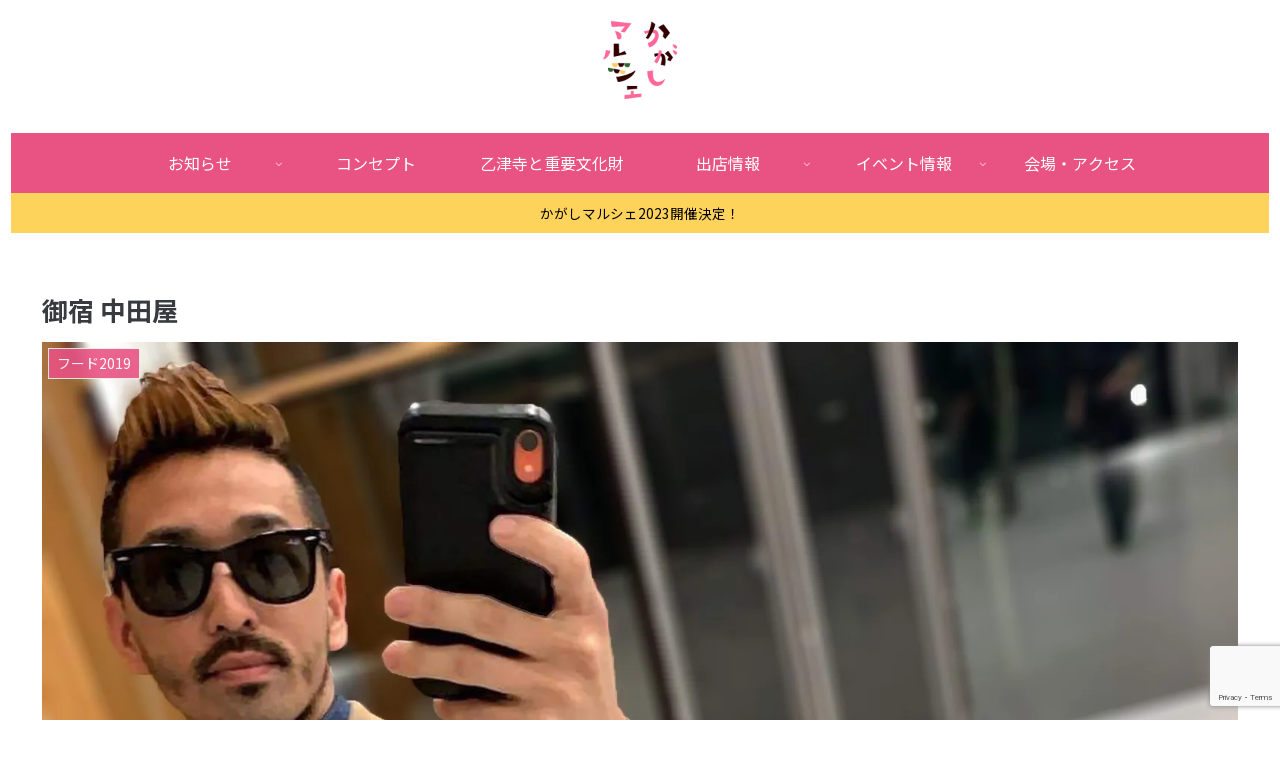

--- FILE ---
content_type: text/html; charset=utf-8
request_url: https://www.google.com/recaptcha/api2/anchor?ar=1&k=6LcO3roUAAAAAHGQ0ass2xE83kISSqgm9YFUylPe&co=aHR0cHM6Ly9rYWdhbWFydS5jb206NDQz&hl=en&v=PoyoqOPhxBO7pBk68S4YbpHZ&size=invisible&anchor-ms=20000&execute-ms=30000&cb=nxozvi1mgyqm
body_size: 48651
content:
<!DOCTYPE HTML><html dir="ltr" lang="en"><head><meta http-equiv="Content-Type" content="text/html; charset=UTF-8">
<meta http-equiv="X-UA-Compatible" content="IE=edge">
<title>reCAPTCHA</title>
<style type="text/css">
/* cyrillic-ext */
@font-face {
  font-family: 'Roboto';
  font-style: normal;
  font-weight: 400;
  font-stretch: 100%;
  src: url(//fonts.gstatic.com/s/roboto/v48/KFO7CnqEu92Fr1ME7kSn66aGLdTylUAMa3GUBHMdazTgWw.woff2) format('woff2');
  unicode-range: U+0460-052F, U+1C80-1C8A, U+20B4, U+2DE0-2DFF, U+A640-A69F, U+FE2E-FE2F;
}
/* cyrillic */
@font-face {
  font-family: 'Roboto';
  font-style: normal;
  font-weight: 400;
  font-stretch: 100%;
  src: url(//fonts.gstatic.com/s/roboto/v48/KFO7CnqEu92Fr1ME7kSn66aGLdTylUAMa3iUBHMdazTgWw.woff2) format('woff2');
  unicode-range: U+0301, U+0400-045F, U+0490-0491, U+04B0-04B1, U+2116;
}
/* greek-ext */
@font-face {
  font-family: 'Roboto';
  font-style: normal;
  font-weight: 400;
  font-stretch: 100%;
  src: url(//fonts.gstatic.com/s/roboto/v48/KFO7CnqEu92Fr1ME7kSn66aGLdTylUAMa3CUBHMdazTgWw.woff2) format('woff2');
  unicode-range: U+1F00-1FFF;
}
/* greek */
@font-face {
  font-family: 'Roboto';
  font-style: normal;
  font-weight: 400;
  font-stretch: 100%;
  src: url(//fonts.gstatic.com/s/roboto/v48/KFO7CnqEu92Fr1ME7kSn66aGLdTylUAMa3-UBHMdazTgWw.woff2) format('woff2');
  unicode-range: U+0370-0377, U+037A-037F, U+0384-038A, U+038C, U+038E-03A1, U+03A3-03FF;
}
/* math */
@font-face {
  font-family: 'Roboto';
  font-style: normal;
  font-weight: 400;
  font-stretch: 100%;
  src: url(//fonts.gstatic.com/s/roboto/v48/KFO7CnqEu92Fr1ME7kSn66aGLdTylUAMawCUBHMdazTgWw.woff2) format('woff2');
  unicode-range: U+0302-0303, U+0305, U+0307-0308, U+0310, U+0312, U+0315, U+031A, U+0326-0327, U+032C, U+032F-0330, U+0332-0333, U+0338, U+033A, U+0346, U+034D, U+0391-03A1, U+03A3-03A9, U+03B1-03C9, U+03D1, U+03D5-03D6, U+03F0-03F1, U+03F4-03F5, U+2016-2017, U+2034-2038, U+203C, U+2040, U+2043, U+2047, U+2050, U+2057, U+205F, U+2070-2071, U+2074-208E, U+2090-209C, U+20D0-20DC, U+20E1, U+20E5-20EF, U+2100-2112, U+2114-2115, U+2117-2121, U+2123-214F, U+2190, U+2192, U+2194-21AE, U+21B0-21E5, U+21F1-21F2, U+21F4-2211, U+2213-2214, U+2216-22FF, U+2308-230B, U+2310, U+2319, U+231C-2321, U+2336-237A, U+237C, U+2395, U+239B-23B7, U+23D0, U+23DC-23E1, U+2474-2475, U+25AF, U+25B3, U+25B7, U+25BD, U+25C1, U+25CA, U+25CC, U+25FB, U+266D-266F, U+27C0-27FF, U+2900-2AFF, U+2B0E-2B11, U+2B30-2B4C, U+2BFE, U+3030, U+FF5B, U+FF5D, U+1D400-1D7FF, U+1EE00-1EEFF;
}
/* symbols */
@font-face {
  font-family: 'Roboto';
  font-style: normal;
  font-weight: 400;
  font-stretch: 100%;
  src: url(//fonts.gstatic.com/s/roboto/v48/KFO7CnqEu92Fr1ME7kSn66aGLdTylUAMaxKUBHMdazTgWw.woff2) format('woff2');
  unicode-range: U+0001-000C, U+000E-001F, U+007F-009F, U+20DD-20E0, U+20E2-20E4, U+2150-218F, U+2190, U+2192, U+2194-2199, U+21AF, U+21E6-21F0, U+21F3, U+2218-2219, U+2299, U+22C4-22C6, U+2300-243F, U+2440-244A, U+2460-24FF, U+25A0-27BF, U+2800-28FF, U+2921-2922, U+2981, U+29BF, U+29EB, U+2B00-2BFF, U+4DC0-4DFF, U+FFF9-FFFB, U+10140-1018E, U+10190-1019C, U+101A0, U+101D0-101FD, U+102E0-102FB, U+10E60-10E7E, U+1D2C0-1D2D3, U+1D2E0-1D37F, U+1F000-1F0FF, U+1F100-1F1AD, U+1F1E6-1F1FF, U+1F30D-1F30F, U+1F315, U+1F31C, U+1F31E, U+1F320-1F32C, U+1F336, U+1F378, U+1F37D, U+1F382, U+1F393-1F39F, U+1F3A7-1F3A8, U+1F3AC-1F3AF, U+1F3C2, U+1F3C4-1F3C6, U+1F3CA-1F3CE, U+1F3D4-1F3E0, U+1F3ED, U+1F3F1-1F3F3, U+1F3F5-1F3F7, U+1F408, U+1F415, U+1F41F, U+1F426, U+1F43F, U+1F441-1F442, U+1F444, U+1F446-1F449, U+1F44C-1F44E, U+1F453, U+1F46A, U+1F47D, U+1F4A3, U+1F4B0, U+1F4B3, U+1F4B9, U+1F4BB, U+1F4BF, U+1F4C8-1F4CB, U+1F4D6, U+1F4DA, U+1F4DF, U+1F4E3-1F4E6, U+1F4EA-1F4ED, U+1F4F7, U+1F4F9-1F4FB, U+1F4FD-1F4FE, U+1F503, U+1F507-1F50B, U+1F50D, U+1F512-1F513, U+1F53E-1F54A, U+1F54F-1F5FA, U+1F610, U+1F650-1F67F, U+1F687, U+1F68D, U+1F691, U+1F694, U+1F698, U+1F6AD, U+1F6B2, U+1F6B9-1F6BA, U+1F6BC, U+1F6C6-1F6CF, U+1F6D3-1F6D7, U+1F6E0-1F6EA, U+1F6F0-1F6F3, U+1F6F7-1F6FC, U+1F700-1F7FF, U+1F800-1F80B, U+1F810-1F847, U+1F850-1F859, U+1F860-1F887, U+1F890-1F8AD, U+1F8B0-1F8BB, U+1F8C0-1F8C1, U+1F900-1F90B, U+1F93B, U+1F946, U+1F984, U+1F996, U+1F9E9, U+1FA00-1FA6F, U+1FA70-1FA7C, U+1FA80-1FA89, U+1FA8F-1FAC6, U+1FACE-1FADC, U+1FADF-1FAE9, U+1FAF0-1FAF8, U+1FB00-1FBFF;
}
/* vietnamese */
@font-face {
  font-family: 'Roboto';
  font-style: normal;
  font-weight: 400;
  font-stretch: 100%;
  src: url(//fonts.gstatic.com/s/roboto/v48/KFO7CnqEu92Fr1ME7kSn66aGLdTylUAMa3OUBHMdazTgWw.woff2) format('woff2');
  unicode-range: U+0102-0103, U+0110-0111, U+0128-0129, U+0168-0169, U+01A0-01A1, U+01AF-01B0, U+0300-0301, U+0303-0304, U+0308-0309, U+0323, U+0329, U+1EA0-1EF9, U+20AB;
}
/* latin-ext */
@font-face {
  font-family: 'Roboto';
  font-style: normal;
  font-weight: 400;
  font-stretch: 100%;
  src: url(//fonts.gstatic.com/s/roboto/v48/KFO7CnqEu92Fr1ME7kSn66aGLdTylUAMa3KUBHMdazTgWw.woff2) format('woff2');
  unicode-range: U+0100-02BA, U+02BD-02C5, U+02C7-02CC, U+02CE-02D7, U+02DD-02FF, U+0304, U+0308, U+0329, U+1D00-1DBF, U+1E00-1E9F, U+1EF2-1EFF, U+2020, U+20A0-20AB, U+20AD-20C0, U+2113, U+2C60-2C7F, U+A720-A7FF;
}
/* latin */
@font-face {
  font-family: 'Roboto';
  font-style: normal;
  font-weight: 400;
  font-stretch: 100%;
  src: url(//fonts.gstatic.com/s/roboto/v48/KFO7CnqEu92Fr1ME7kSn66aGLdTylUAMa3yUBHMdazQ.woff2) format('woff2');
  unicode-range: U+0000-00FF, U+0131, U+0152-0153, U+02BB-02BC, U+02C6, U+02DA, U+02DC, U+0304, U+0308, U+0329, U+2000-206F, U+20AC, U+2122, U+2191, U+2193, U+2212, U+2215, U+FEFF, U+FFFD;
}
/* cyrillic-ext */
@font-face {
  font-family: 'Roboto';
  font-style: normal;
  font-weight: 500;
  font-stretch: 100%;
  src: url(//fonts.gstatic.com/s/roboto/v48/KFO7CnqEu92Fr1ME7kSn66aGLdTylUAMa3GUBHMdazTgWw.woff2) format('woff2');
  unicode-range: U+0460-052F, U+1C80-1C8A, U+20B4, U+2DE0-2DFF, U+A640-A69F, U+FE2E-FE2F;
}
/* cyrillic */
@font-face {
  font-family: 'Roboto';
  font-style: normal;
  font-weight: 500;
  font-stretch: 100%;
  src: url(//fonts.gstatic.com/s/roboto/v48/KFO7CnqEu92Fr1ME7kSn66aGLdTylUAMa3iUBHMdazTgWw.woff2) format('woff2');
  unicode-range: U+0301, U+0400-045F, U+0490-0491, U+04B0-04B1, U+2116;
}
/* greek-ext */
@font-face {
  font-family: 'Roboto';
  font-style: normal;
  font-weight: 500;
  font-stretch: 100%;
  src: url(//fonts.gstatic.com/s/roboto/v48/KFO7CnqEu92Fr1ME7kSn66aGLdTylUAMa3CUBHMdazTgWw.woff2) format('woff2');
  unicode-range: U+1F00-1FFF;
}
/* greek */
@font-face {
  font-family: 'Roboto';
  font-style: normal;
  font-weight: 500;
  font-stretch: 100%;
  src: url(//fonts.gstatic.com/s/roboto/v48/KFO7CnqEu92Fr1ME7kSn66aGLdTylUAMa3-UBHMdazTgWw.woff2) format('woff2');
  unicode-range: U+0370-0377, U+037A-037F, U+0384-038A, U+038C, U+038E-03A1, U+03A3-03FF;
}
/* math */
@font-face {
  font-family: 'Roboto';
  font-style: normal;
  font-weight: 500;
  font-stretch: 100%;
  src: url(//fonts.gstatic.com/s/roboto/v48/KFO7CnqEu92Fr1ME7kSn66aGLdTylUAMawCUBHMdazTgWw.woff2) format('woff2');
  unicode-range: U+0302-0303, U+0305, U+0307-0308, U+0310, U+0312, U+0315, U+031A, U+0326-0327, U+032C, U+032F-0330, U+0332-0333, U+0338, U+033A, U+0346, U+034D, U+0391-03A1, U+03A3-03A9, U+03B1-03C9, U+03D1, U+03D5-03D6, U+03F0-03F1, U+03F4-03F5, U+2016-2017, U+2034-2038, U+203C, U+2040, U+2043, U+2047, U+2050, U+2057, U+205F, U+2070-2071, U+2074-208E, U+2090-209C, U+20D0-20DC, U+20E1, U+20E5-20EF, U+2100-2112, U+2114-2115, U+2117-2121, U+2123-214F, U+2190, U+2192, U+2194-21AE, U+21B0-21E5, U+21F1-21F2, U+21F4-2211, U+2213-2214, U+2216-22FF, U+2308-230B, U+2310, U+2319, U+231C-2321, U+2336-237A, U+237C, U+2395, U+239B-23B7, U+23D0, U+23DC-23E1, U+2474-2475, U+25AF, U+25B3, U+25B7, U+25BD, U+25C1, U+25CA, U+25CC, U+25FB, U+266D-266F, U+27C0-27FF, U+2900-2AFF, U+2B0E-2B11, U+2B30-2B4C, U+2BFE, U+3030, U+FF5B, U+FF5D, U+1D400-1D7FF, U+1EE00-1EEFF;
}
/* symbols */
@font-face {
  font-family: 'Roboto';
  font-style: normal;
  font-weight: 500;
  font-stretch: 100%;
  src: url(//fonts.gstatic.com/s/roboto/v48/KFO7CnqEu92Fr1ME7kSn66aGLdTylUAMaxKUBHMdazTgWw.woff2) format('woff2');
  unicode-range: U+0001-000C, U+000E-001F, U+007F-009F, U+20DD-20E0, U+20E2-20E4, U+2150-218F, U+2190, U+2192, U+2194-2199, U+21AF, U+21E6-21F0, U+21F3, U+2218-2219, U+2299, U+22C4-22C6, U+2300-243F, U+2440-244A, U+2460-24FF, U+25A0-27BF, U+2800-28FF, U+2921-2922, U+2981, U+29BF, U+29EB, U+2B00-2BFF, U+4DC0-4DFF, U+FFF9-FFFB, U+10140-1018E, U+10190-1019C, U+101A0, U+101D0-101FD, U+102E0-102FB, U+10E60-10E7E, U+1D2C0-1D2D3, U+1D2E0-1D37F, U+1F000-1F0FF, U+1F100-1F1AD, U+1F1E6-1F1FF, U+1F30D-1F30F, U+1F315, U+1F31C, U+1F31E, U+1F320-1F32C, U+1F336, U+1F378, U+1F37D, U+1F382, U+1F393-1F39F, U+1F3A7-1F3A8, U+1F3AC-1F3AF, U+1F3C2, U+1F3C4-1F3C6, U+1F3CA-1F3CE, U+1F3D4-1F3E0, U+1F3ED, U+1F3F1-1F3F3, U+1F3F5-1F3F7, U+1F408, U+1F415, U+1F41F, U+1F426, U+1F43F, U+1F441-1F442, U+1F444, U+1F446-1F449, U+1F44C-1F44E, U+1F453, U+1F46A, U+1F47D, U+1F4A3, U+1F4B0, U+1F4B3, U+1F4B9, U+1F4BB, U+1F4BF, U+1F4C8-1F4CB, U+1F4D6, U+1F4DA, U+1F4DF, U+1F4E3-1F4E6, U+1F4EA-1F4ED, U+1F4F7, U+1F4F9-1F4FB, U+1F4FD-1F4FE, U+1F503, U+1F507-1F50B, U+1F50D, U+1F512-1F513, U+1F53E-1F54A, U+1F54F-1F5FA, U+1F610, U+1F650-1F67F, U+1F687, U+1F68D, U+1F691, U+1F694, U+1F698, U+1F6AD, U+1F6B2, U+1F6B9-1F6BA, U+1F6BC, U+1F6C6-1F6CF, U+1F6D3-1F6D7, U+1F6E0-1F6EA, U+1F6F0-1F6F3, U+1F6F7-1F6FC, U+1F700-1F7FF, U+1F800-1F80B, U+1F810-1F847, U+1F850-1F859, U+1F860-1F887, U+1F890-1F8AD, U+1F8B0-1F8BB, U+1F8C0-1F8C1, U+1F900-1F90B, U+1F93B, U+1F946, U+1F984, U+1F996, U+1F9E9, U+1FA00-1FA6F, U+1FA70-1FA7C, U+1FA80-1FA89, U+1FA8F-1FAC6, U+1FACE-1FADC, U+1FADF-1FAE9, U+1FAF0-1FAF8, U+1FB00-1FBFF;
}
/* vietnamese */
@font-face {
  font-family: 'Roboto';
  font-style: normal;
  font-weight: 500;
  font-stretch: 100%;
  src: url(//fonts.gstatic.com/s/roboto/v48/KFO7CnqEu92Fr1ME7kSn66aGLdTylUAMa3OUBHMdazTgWw.woff2) format('woff2');
  unicode-range: U+0102-0103, U+0110-0111, U+0128-0129, U+0168-0169, U+01A0-01A1, U+01AF-01B0, U+0300-0301, U+0303-0304, U+0308-0309, U+0323, U+0329, U+1EA0-1EF9, U+20AB;
}
/* latin-ext */
@font-face {
  font-family: 'Roboto';
  font-style: normal;
  font-weight: 500;
  font-stretch: 100%;
  src: url(//fonts.gstatic.com/s/roboto/v48/KFO7CnqEu92Fr1ME7kSn66aGLdTylUAMa3KUBHMdazTgWw.woff2) format('woff2');
  unicode-range: U+0100-02BA, U+02BD-02C5, U+02C7-02CC, U+02CE-02D7, U+02DD-02FF, U+0304, U+0308, U+0329, U+1D00-1DBF, U+1E00-1E9F, U+1EF2-1EFF, U+2020, U+20A0-20AB, U+20AD-20C0, U+2113, U+2C60-2C7F, U+A720-A7FF;
}
/* latin */
@font-face {
  font-family: 'Roboto';
  font-style: normal;
  font-weight: 500;
  font-stretch: 100%;
  src: url(//fonts.gstatic.com/s/roboto/v48/KFO7CnqEu92Fr1ME7kSn66aGLdTylUAMa3yUBHMdazQ.woff2) format('woff2');
  unicode-range: U+0000-00FF, U+0131, U+0152-0153, U+02BB-02BC, U+02C6, U+02DA, U+02DC, U+0304, U+0308, U+0329, U+2000-206F, U+20AC, U+2122, U+2191, U+2193, U+2212, U+2215, U+FEFF, U+FFFD;
}
/* cyrillic-ext */
@font-face {
  font-family: 'Roboto';
  font-style: normal;
  font-weight: 900;
  font-stretch: 100%;
  src: url(//fonts.gstatic.com/s/roboto/v48/KFO7CnqEu92Fr1ME7kSn66aGLdTylUAMa3GUBHMdazTgWw.woff2) format('woff2');
  unicode-range: U+0460-052F, U+1C80-1C8A, U+20B4, U+2DE0-2DFF, U+A640-A69F, U+FE2E-FE2F;
}
/* cyrillic */
@font-face {
  font-family: 'Roboto';
  font-style: normal;
  font-weight: 900;
  font-stretch: 100%;
  src: url(//fonts.gstatic.com/s/roboto/v48/KFO7CnqEu92Fr1ME7kSn66aGLdTylUAMa3iUBHMdazTgWw.woff2) format('woff2');
  unicode-range: U+0301, U+0400-045F, U+0490-0491, U+04B0-04B1, U+2116;
}
/* greek-ext */
@font-face {
  font-family: 'Roboto';
  font-style: normal;
  font-weight: 900;
  font-stretch: 100%;
  src: url(//fonts.gstatic.com/s/roboto/v48/KFO7CnqEu92Fr1ME7kSn66aGLdTylUAMa3CUBHMdazTgWw.woff2) format('woff2');
  unicode-range: U+1F00-1FFF;
}
/* greek */
@font-face {
  font-family: 'Roboto';
  font-style: normal;
  font-weight: 900;
  font-stretch: 100%;
  src: url(//fonts.gstatic.com/s/roboto/v48/KFO7CnqEu92Fr1ME7kSn66aGLdTylUAMa3-UBHMdazTgWw.woff2) format('woff2');
  unicode-range: U+0370-0377, U+037A-037F, U+0384-038A, U+038C, U+038E-03A1, U+03A3-03FF;
}
/* math */
@font-face {
  font-family: 'Roboto';
  font-style: normal;
  font-weight: 900;
  font-stretch: 100%;
  src: url(//fonts.gstatic.com/s/roboto/v48/KFO7CnqEu92Fr1ME7kSn66aGLdTylUAMawCUBHMdazTgWw.woff2) format('woff2');
  unicode-range: U+0302-0303, U+0305, U+0307-0308, U+0310, U+0312, U+0315, U+031A, U+0326-0327, U+032C, U+032F-0330, U+0332-0333, U+0338, U+033A, U+0346, U+034D, U+0391-03A1, U+03A3-03A9, U+03B1-03C9, U+03D1, U+03D5-03D6, U+03F0-03F1, U+03F4-03F5, U+2016-2017, U+2034-2038, U+203C, U+2040, U+2043, U+2047, U+2050, U+2057, U+205F, U+2070-2071, U+2074-208E, U+2090-209C, U+20D0-20DC, U+20E1, U+20E5-20EF, U+2100-2112, U+2114-2115, U+2117-2121, U+2123-214F, U+2190, U+2192, U+2194-21AE, U+21B0-21E5, U+21F1-21F2, U+21F4-2211, U+2213-2214, U+2216-22FF, U+2308-230B, U+2310, U+2319, U+231C-2321, U+2336-237A, U+237C, U+2395, U+239B-23B7, U+23D0, U+23DC-23E1, U+2474-2475, U+25AF, U+25B3, U+25B7, U+25BD, U+25C1, U+25CA, U+25CC, U+25FB, U+266D-266F, U+27C0-27FF, U+2900-2AFF, U+2B0E-2B11, U+2B30-2B4C, U+2BFE, U+3030, U+FF5B, U+FF5D, U+1D400-1D7FF, U+1EE00-1EEFF;
}
/* symbols */
@font-face {
  font-family: 'Roboto';
  font-style: normal;
  font-weight: 900;
  font-stretch: 100%;
  src: url(//fonts.gstatic.com/s/roboto/v48/KFO7CnqEu92Fr1ME7kSn66aGLdTylUAMaxKUBHMdazTgWw.woff2) format('woff2');
  unicode-range: U+0001-000C, U+000E-001F, U+007F-009F, U+20DD-20E0, U+20E2-20E4, U+2150-218F, U+2190, U+2192, U+2194-2199, U+21AF, U+21E6-21F0, U+21F3, U+2218-2219, U+2299, U+22C4-22C6, U+2300-243F, U+2440-244A, U+2460-24FF, U+25A0-27BF, U+2800-28FF, U+2921-2922, U+2981, U+29BF, U+29EB, U+2B00-2BFF, U+4DC0-4DFF, U+FFF9-FFFB, U+10140-1018E, U+10190-1019C, U+101A0, U+101D0-101FD, U+102E0-102FB, U+10E60-10E7E, U+1D2C0-1D2D3, U+1D2E0-1D37F, U+1F000-1F0FF, U+1F100-1F1AD, U+1F1E6-1F1FF, U+1F30D-1F30F, U+1F315, U+1F31C, U+1F31E, U+1F320-1F32C, U+1F336, U+1F378, U+1F37D, U+1F382, U+1F393-1F39F, U+1F3A7-1F3A8, U+1F3AC-1F3AF, U+1F3C2, U+1F3C4-1F3C6, U+1F3CA-1F3CE, U+1F3D4-1F3E0, U+1F3ED, U+1F3F1-1F3F3, U+1F3F5-1F3F7, U+1F408, U+1F415, U+1F41F, U+1F426, U+1F43F, U+1F441-1F442, U+1F444, U+1F446-1F449, U+1F44C-1F44E, U+1F453, U+1F46A, U+1F47D, U+1F4A3, U+1F4B0, U+1F4B3, U+1F4B9, U+1F4BB, U+1F4BF, U+1F4C8-1F4CB, U+1F4D6, U+1F4DA, U+1F4DF, U+1F4E3-1F4E6, U+1F4EA-1F4ED, U+1F4F7, U+1F4F9-1F4FB, U+1F4FD-1F4FE, U+1F503, U+1F507-1F50B, U+1F50D, U+1F512-1F513, U+1F53E-1F54A, U+1F54F-1F5FA, U+1F610, U+1F650-1F67F, U+1F687, U+1F68D, U+1F691, U+1F694, U+1F698, U+1F6AD, U+1F6B2, U+1F6B9-1F6BA, U+1F6BC, U+1F6C6-1F6CF, U+1F6D3-1F6D7, U+1F6E0-1F6EA, U+1F6F0-1F6F3, U+1F6F7-1F6FC, U+1F700-1F7FF, U+1F800-1F80B, U+1F810-1F847, U+1F850-1F859, U+1F860-1F887, U+1F890-1F8AD, U+1F8B0-1F8BB, U+1F8C0-1F8C1, U+1F900-1F90B, U+1F93B, U+1F946, U+1F984, U+1F996, U+1F9E9, U+1FA00-1FA6F, U+1FA70-1FA7C, U+1FA80-1FA89, U+1FA8F-1FAC6, U+1FACE-1FADC, U+1FADF-1FAE9, U+1FAF0-1FAF8, U+1FB00-1FBFF;
}
/* vietnamese */
@font-face {
  font-family: 'Roboto';
  font-style: normal;
  font-weight: 900;
  font-stretch: 100%;
  src: url(//fonts.gstatic.com/s/roboto/v48/KFO7CnqEu92Fr1ME7kSn66aGLdTylUAMa3OUBHMdazTgWw.woff2) format('woff2');
  unicode-range: U+0102-0103, U+0110-0111, U+0128-0129, U+0168-0169, U+01A0-01A1, U+01AF-01B0, U+0300-0301, U+0303-0304, U+0308-0309, U+0323, U+0329, U+1EA0-1EF9, U+20AB;
}
/* latin-ext */
@font-face {
  font-family: 'Roboto';
  font-style: normal;
  font-weight: 900;
  font-stretch: 100%;
  src: url(//fonts.gstatic.com/s/roboto/v48/KFO7CnqEu92Fr1ME7kSn66aGLdTylUAMa3KUBHMdazTgWw.woff2) format('woff2');
  unicode-range: U+0100-02BA, U+02BD-02C5, U+02C7-02CC, U+02CE-02D7, U+02DD-02FF, U+0304, U+0308, U+0329, U+1D00-1DBF, U+1E00-1E9F, U+1EF2-1EFF, U+2020, U+20A0-20AB, U+20AD-20C0, U+2113, U+2C60-2C7F, U+A720-A7FF;
}
/* latin */
@font-face {
  font-family: 'Roboto';
  font-style: normal;
  font-weight: 900;
  font-stretch: 100%;
  src: url(//fonts.gstatic.com/s/roboto/v48/KFO7CnqEu92Fr1ME7kSn66aGLdTylUAMa3yUBHMdazQ.woff2) format('woff2');
  unicode-range: U+0000-00FF, U+0131, U+0152-0153, U+02BB-02BC, U+02C6, U+02DA, U+02DC, U+0304, U+0308, U+0329, U+2000-206F, U+20AC, U+2122, U+2191, U+2193, U+2212, U+2215, U+FEFF, U+FFFD;
}

</style>
<link rel="stylesheet" type="text/css" href="https://www.gstatic.com/recaptcha/releases/PoyoqOPhxBO7pBk68S4YbpHZ/styles__ltr.css">
<script nonce="Nkswp_9qxXBe8arcrpNhcg" type="text/javascript">window['__recaptcha_api'] = 'https://www.google.com/recaptcha/api2/';</script>
<script type="text/javascript" src="https://www.gstatic.com/recaptcha/releases/PoyoqOPhxBO7pBk68S4YbpHZ/recaptcha__en.js" nonce="Nkswp_9qxXBe8arcrpNhcg">
      
    </script></head>
<body><div id="rc-anchor-alert" class="rc-anchor-alert"></div>
<input type="hidden" id="recaptcha-token" value="[base64]">
<script type="text/javascript" nonce="Nkswp_9qxXBe8arcrpNhcg">
      recaptcha.anchor.Main.init("[\x22ainput\x22,[\x22bgdata\x22,\x22\x22,\[base64]/[base64]/[base64]/[base64]/cjw8ejpyPj4+eil9Y2F0Y2gobCl7dGhyb3cgbDt9fSxIPWZ1bmN0aW9uKHcsdCx6KXtpZih3PT0xOTR8fHc9PTIwOCl0LnZbd10/dC52W3ddLmNvbmNhdCh6KTp0LnZbd109b2Yoeix0KTtlbHNle2lmKHQuYkImJnchPTMxNylyZXR1cm47dz09NjZ8fHc9PTEyMnx8dz09NDcwfHx3PT00NHx8dz09NDE2fHx3PT0zOTd8fHc9PTQyMXx8dz09Njh8fHc9PTcwfHx3PT0xODQ/[base64]/[base64]/[base64]/bmV3IGRbVl0oSlswXSk6cD09Mj9uZXcgZFtWXShKWzBdLEpbMV0pOnA9PTM/bmV3IGRbVl0oSlswXSxKWzFdLEpbMl0pOnA9PTQ/[base64]/[base64]/[base64]/[base64]\x22,\[base64]\\u003d\\u003d\x22,\[base64]/b3DDtRHDlMOIPx9Tw5vCv2FCwrsPYsKmPsOdbgh0wqRDYsKVM0ADwrkVwqnDncKlKsOmYwnCsiDCiV/Dj0DDgcOCw5PDscOFwrFuGcOHLgtneF8CJhnCnnrClzHCmVTDr2AKP8KCAMKRwpXCvwPDrUzDs8KDSibDssK1LcO5wr7DmsKwccOdDcKmw44xIUklw7PDinfCkcKrw6DCnxfCuGbDhRZGw7HCu8O5wp4JdMK/[base64]/DH1JSwLCncKLRcOKfsK4w7DDn8OiwrVBfMO2dcKWw7bDhMOVwoDCoSQNMcKxPgsUHMKbw6sWWMKNSMKPw7nCs8KgRx5dKGbDrcOvZcKWL3MtW0bDisOuGV19IGs1woNyw4MLL8OOwop+w7XDsSlYanzCusKpw6E/wrU+JBcUw4XDrMKNGMKxfiXCtsOmw7zCmcKiw57DrMKswqnCqRrDgcKbwrgzwrzCh8K1GWDCpgN5asKswpjDmcOLwoo/w4B9XsOYw4BPFcOIfsO6wpPDhB8RwpDDvcOMSsKXwr5rGVMrwpRzw7nCpsOlwrvCtTXCtMOkYBLDuMOywoHDv1QLw4ZpwqNyWsKow50SwrTCgz4pTytBwpHDkkrCrGIIwrs+wrjDocKkC8K7wqMrw4J2fcOTw7B5wrAWw5DDk17CtsK0w4JXHiZxw4paNR3Dg1/DoEtXEil5w7J8HXBWwr05PsO0VMKdwrfDulfDnMOHwq7DtcKvwpFHWCzCrmtHwoweFsOwwr3ClEhgC0LCj8KQLMOuIiEHw6zCtX3Ch09swo9Mw47Cq8KFRRVLN15zR8OxZcKMasK1w5LCg8Oswroiw68nVWDDmcOtDBMyw6fDhcKJSgUFZsKHJG7CvUAjwp0/GMKPw5w2wrlEFVw3CDAEw4YxKMK7wq/[base64]/[base64]/MMKgw7F7IsKtwqEvOH0ZwphGwqLCk8K/KMKdw63Dp8ORwr3CpcOpdRgyMiHCgR4gPMOVwrnDpTTDjj3DqxTCrcOewq4rIijDmXPDt8KYYcOEw5Nsw4wNw73DvsOOwoV0AzzCrwliXh0Cwq/DscKmFMKTwr7CvCJLwoEXGn3DuMKoQcODE8KRdMORwqHCmXRmw6PCpsKwwqtowo/CphvDnsKzYMOYw4d0wrHDiyHCm0BNZh7ChMKqwoZPUR/Cv2TDkMO7eUbDqQEIFBjDiw3DlcOnw50/bxNLIsOmw6/ChUNkwqrCssOZw7wywq1aw6Quwo4QH8KrwpfCuMO1w4MnMApFbMK+XU7CtsKSDcKZw7g2w6Mtw618VnwcwpTCl8Obw5fDoVwGw4pcwrJfw58CwrjCnmLCnibDncKGaAvCqsOzUljCm8KTHG/DgsOnaFJUdV51wp7Dhz8kwqgcw69Fw7gNw5JbRxHCplwaHcKSw6/ChsOfQMKcdijDkHQfw5k6wrrChMO4SUV1w6/DrMKZF1fDt8KSw4bCtkrDi8KjwqIkHMK8w7BqbA/DpcKRwrTDtDHCuT3Du8OwLEPCgcOAYXDDisKtw6sQwrvCuAdzwpLCkFTDkR/Dl8O0w7zDoVEOw47DjcKlwoTCglnCrcKtw47DosOZW8KDFTU5IsOCSE5TGEwBw6tbw7rDmjbCsVnCicO0OwrDgxTCuMO5JMKIwrrCg8Oaw5knw6jDoHvCimwdWU8nw5PDshDDssObw5/CkcKiVsO4wqQYBCkRw4YwJBhCNBAKOsOWCU7DosKfNx0JwoUSw4zCn8KIU8KyTzvCiTFsw50iBEvCmlE2c8OSwqvDrmnCsVlkQcOQfBBRw5PDg3gJw7g1S8Oswq3CvMOvKMOzw43ChE/Dh2QDw79vworCl8OQwrtAQcKyw6zDlsOUw64MG8O2UsKiKnfChhPClsKFw4ZRQ8O/CcKXw4Z0DsKsw6vComECw5nDlS/Dnw05FAFfw40gZMKWw4DDhH7CisK6wpTDvA8ZPsKDQMKzNHvDuj3CpQ06AnrDslB/AMOyNBDDuMOowo5QPnrCpUjDogzCksOTDsKmNcOWw7bCt8Kcw7sYC0k2wpPCncOcdcOjED56w7BGw5fCii8ow6bCicOOwrvCucO+w7QmDUZKLMOKXsOsw6bCiMKjMDzDvMKkw6sHTcKgwpsFw7c4wo/[base64]/CsGLCrsKNw7Edw5nDm8O/w7tAASc/WsO/wq7CrynDqkPCjMOaO8OawozChXzCnsKkJMKHw5spEgN6VcOuw4NpAxvDmcOjJMKew6/DokwcWGTCgGAqwq5qw4nDtBTCrTwawq3Ds8Kmw6AhwpzCh28hHMO9UlM5w4NoPMKFfiTClsKTYgnCpEI/wo1/e8KNOMKuw6tcdMKcciXDhgQMwrgZwrUuVyZvCMK5a8K9wpxOZ8KcSMOkfEJxwqTDixTDu8KRwpRtJ2YPThoZw6fCj8OLw4jCg8K2T2HDsXdxWMK8w7cnc8Opw6/CiRcPwqrClsKyRQUDwqsaTcOtKcKbwr1xMFbDl1ZCb8OtMwrCmcOyI8KCRwbDgX/DrsONJw0VwrhswrnCkC/[base64]/DkMKiwpvCs8KXQsKzW8Ofw4hUXMOvw6sNBcOgw7XCo8K2b8Opw5AQL8Kaw4RgwobCoMKQDsOEJGjDtQ8PMMKaw4k5wqZyw61xwq9NwqnCowNBVsKFL8OvwqU7wrjDmMOUCsKSRQTDrcKcwo/[base64]/w4AKwpjChMOTw47Dk8KuLMKTbAbDicKHN8KEYVXDusK7SW3Cn8OISUzCsMKHYcOqTMOqwo8Iw5YswqJ3wpnDhzTDnsOpS8Kzw7/[base64]/DgcK6AzfCh8K5w4g6w6rDiGBGw6MuIcKnYsKTwozDucKuUhhmw5LDmSRPax5sPsKawp9rMMOdw7LCiHzDuTlKTsOfHhzCn8O3wq3Dq8KxwqzDoEVaWAktWhViKMK5w5B/YWbClsK4OsKfbRjCqxfCmRTDmcOnwrTChgbDt8KFwpPCssOiDMOjZsOkcmHCpn0zQcKTw6LDrMKMwrPDqMKLwqJzwo5Xw7jDrcK7SsK6wq7Ch0LCgsKmfl/Ds8OZwrk1FCvCjsKAJsOZL8KXw7vCocKLRxXDvQ3CmsOFw7d4wo9pw5ZSRmkdGCJ0wp/Csh7DjQVhSA1Ow4smdA4/BsOoOnNkw68rECYFwqg3bcKyccKBZx7DiGfCisKKw6LDtU/CtMOsOhInHXvDjMKcw5fDsMKOb8OiDcO+w6jCoWnDpMK6OlvDusKtAcO3w7vDpcOTRSHCgSvDp1nDkMOdRMOEY8OiQMO0wqUAOcONw7jCp8OfVTPCkgQtwoPCklctwq59w4vDhcK0w6kwMcOEwrTDt2DCrWjDtsK2DHwgW8Kow7/CqMKrG0MUw6nDksKvw4ZuD8OcwrTDmHRow5rDoSUMwqTDmQwww69/McK4w68cw6ZaUMKlT3bCvydhIcKVwojCocOhw7fCssOBwrBnUBPDmcOSwrvCuw1WPsO2w4V4CcOlw71MCsO/w7LDhU5Aw41ow47CsQ1CNcOmw67DtsO0D8KowpjChcKkd8KpwonCvzwOQncRDQrCtcKowrRVHMKrUhVuw4nCrFTDmzbCpEYhX8OEw447YMOvwoc/w4fCs8OqBmPDpsO+J2vCoF/Cp8OjEMOcw67CsUcLwqbDnsOww5vDvsK0wqLCiHEcB8K6CAxuw7zCmMKewqPDi8Omw5zDrcKFwrkmw4ECacOiw7zCrj9QQzYIwpclbcK2wo7ClMKIw7RHw6DCs8OofsKTwpDCl8KGFEjDiMOYw7glw7pqwpVSIVNLwq9xAiwbfcK5eHjDj1Q6JVsLw4/DmcOKTsOiVsO4w4kcwoxMw6vCocK2wpnCr8KJJSDDsFTCtw12fh7ClsOKwrUlaghLw5/CpklAwrXCr8KgLMOjwpkUwo5wwqdQwpEIwr/DqhTCpWnDnkzDqCbCtEhuBcOkVMKvbE7CswHDthx7AsKpwqrChcKQw40Ud8K4M8OOwrXCr8KzKU3Dh8KZwrQuwpVBw5/CqsK2ckLClMK9MMO2w43DhcOOwo8iwocXPwXDnsKYe3XDgjnCiUtxTlV1YcOgw5PCskNnPEjDrcKIC8OPIsOtPCEsaUwpEi3Dl3fCjcKaw6PCn8KNwpdUw6fDkx/Do1zCpgfCrMOfw4/[base64]/QDTDg8OewpHCtXTCrgECdx1dwqw7GlwNwq/CgcKhwrpBw6xBw7TCicKjwo0Wwpg+wqzDkUjChCbCn8ObwqHDpA/DjTnDlsKEw4APwq9kw4J8GMObw47DqAEFBsKOw441YsOnAcOqacKhbQF3FMKfCcODcH4lTVVCw4xww6bDn3YmS8KIBEc5wrdxIH/CkxnDscKpwrktwrzCusKnwoHDp3TDh0Qnw4EMYcO9w5tUw4rDg8ONPcOTw7XCmx48w78IFsKyw7VkTHsVwqjDisKUBcOlw7gLQz7Ct8O1csKTw7TDvsOmw5NVUsOPwqHCnMK7csKmcgLDvsO9wovCqiTDjzrCk8Kkwq/ClsO4W8O8wrnCm8OLblXDqX3DswXDgcO6w4VqwofDjCccw5YMwpZ8N8OfworDrgLCocKuEMKIMgwGE8KSAjLCncORGzRpLMK/JcKXw5Jgwr/[base64]/Dkg/DisKvL8O/w4IRRcKtwo/Ci8OUwpIEwrgQZGINwoTDmsO3HxoHdiXCv8OKw5wLw4s0A1sEw4vCh8OZwqjDsELDlMOiwqAnK8O9HHlgDRJ7w4/DinTCjMO8QcOXwoYTw5dHw6hITkLCiFhHKWtcI2TCnTLDnMOLwqogwqLCpsOgXcKFw7Ykwo3DnknDoVrDrnJyQFI8C8OnLjFXwoLCin9qGMOhw6tzYUfCqX5Ww6hIw6loNC/DoyYkw63DicKaw4NOH8KVw6JUciTDvDFeI1YGwq7Ct8OlSVo2w57DmMKiwp3Cq8OUIMKnw4PDp8Ouw718w7LCm8Oew5sWwqXCsMOjw5/Dpxlhw43DqxfDiMKgbEXClizDmwrCkwF5VsKRB2jCrAhmw6s1w5lfwpLDgFw/wroCwpPDvMKFw6t/wqPDksOqIydyesKgf8ObRcKXwp/CpwnCijTCs3wgwo3CvGTDoGErf8Kaw7jCksKFw67CoMOUw4LCsMOFQcKpwpDDplXDgR/DtsOtbMKjAcKOJys1w7jDkzTDrcOUCcOrZ8KeOzIWQsOUYcOzUSHDqC9CbsK4w6/DscOYw7PCkXwEwqQJwrQvw4Fzwo3CiADDshgjw7PDhinCr8OzVBIFw59+w4sEwrEMBMOzwpc3O8OowovChMKWB8K/KAgAw6XChMK1fxdIWizCvcKbw7jDmBXDkBLCq8OAGzfDjcO+w7nCqRQBKcOGwrIrRnMOXcOIwp/DihrDtnYXwq9tTcKqdxVWwo/Dl8OXb1swUArDrsOKFHbCjQnCncKeacODQGUgwqN4c8KqwpDCnC9OIMKhOcKBdGjCvsOgwphZw6rDjnXDisKKwrA/WggCw5HDjsKOwrpjw7s4I8KTaShowpzDr8OUPwXDninCoCh1ZsOhw7lqG8OEXlwqwo7DmhhyEsOpcsOGwr/[base64]/DlSnCtsOpwpTCuMO6JWbCnTswA8OBMijCs8OlesOhHGTCpsOOfcOdIcKqwqzDoAkhw5k1wpfDusO/wol/RA7DgcK1w5AvGxpUw7hlN8O+LFfDk8ONEwFRw4PDuQ8hb8OLJ2/Cl8OawpbCnAnCjRPCpsOYw7DCuUFTRcKwOXvCkWjCgcKOw75ewozDjcKHwpgICHHDrCsGwrlbD8KnanBUDcK0wqZ0GcOwwrrCosO3MULCpMKmw4DCogDDrsKUw47ChsKLwoMxwpFyYW5xw4HCkiBua8K0w4PCksKqasO8wpDDqMKCwpNUZFZhHMKLNcKZwp8/JMOKM8OZNMKrw63DvFnDm1fDo8Kxw6nCvcOEwoEhP8OIwozCjlEGOmrCtX0KwqZqwrUWw5vCvEDDrMKEw7DDsHsIwq/Cu8OTfnzCv8Ouwo9pwqjCkmhUw51Mw48kw55FwozDsMO6bMK1wrsOwqoEE8KeWMKAXijCiWDDhsOBfMK/U8KqwpBVw5FwFsOlw795wpVcw4kDAsKcw6rDosO9XV1ew5Q4wpnDqsO1FcOuw7nCtMKuwpdZwqDDhMOlw4nDrsOrShMewrQvwrwhAQ5uw4luBMOzF8OlwoR2wpdnwr/[base64]/IMKCLHPCr8KEwp8NwqHDjG/DmEhpw7lkUznDisKBM8O2w7vDnA1+UyllY8KqJcKvMDvDrsOJBcKtwpdaRcKNwoEOZ8KPwp0Wf0fDpcKkw6jCrcO4wqc/cQFEwoDDhk0RCVnCty8Ow49zwrLDjGVgwosMFyUew5sMwonDh8Kcw7rDmwhCwo0hMcKsw5EhBMKOwrjCpcKgRcO+w7gzdEIIw7LDlsOPdxzDr8Kfw4BKw4nCjVlSwoVFc8K/woLDv8KmAcK+ODXCgyF9S0zCrsKAE1zDq2HDkcKHwqPDgsOfw7IbSBPCgjDDpgMfwpteZ8K/[base64]/CqcOEw692U8K2d8KBWMKTFlXCpW/DigEFw6DCqsOhQj87QkjDqAQcL2bCvsKbcUPDkDrDv13DpW0Pw6g9V3XCi8O3X8KYw5fCtMO1w5jCjkE6cMKmQSTDvMK4w7TCih7CihzCu8OKZsOGUMKuw7tbw7zChxJ4Hkt3w75twoFuOXJPfFgnw7oXw6Jww5DDmFZVKHDCm8KZw5xQw5Y/w4fCq8KvwprDusKMFMOaTDopwqdOw7tjw5oiw7NawrXDl2TDoU/DkcOkwrd8GFEjwr7DrsKeLcOuS0NkwpMAYF4tScOFPAIZaMKJK8Oqw63CisK5ZnvDlsK9XwAfWmQKw6HDnWjDgUPDu0clbsOxVyjCiUtecsKhCsOqGMOxwqXDuMKfIkgjw7XCkcOWw7kyQw1xcnPDjxI2w7/[base64]/wpNHwqLCvj/DjgjDl1Uuw7vCkAw/w75YMFkGw6bDiRLDnMOEUDtbfhXDiU/Cj8K6MgrCnsO4woZPLRwhw6wfU8KwFcKvwpRNw5UuSsOZWcKKwox+worCoknCpMK7wq82aMKfw5VMJE3CnmlaBsKrC8O4EMKGAsKTQzTCshXClVXClUbDpC7Cg8OOw5xnw6NOwpjCmMOaw6/CmjU5w4EILMOKwprDmMOrw5TCnhYlNcKzXMK5wrwtHS7CnMONw5MWSMKiDcO1HHPDpsKdw7doKkZrQRPCiHjDg8KlGh/DpnpTw4/[base64]/Ds3zCt0d9fMO5ZCDDjQpBw5XDvH4Qw7RMw6Y1F2vDrcO2EcKNdsOcCsO1fsKZMsO9UDEOLcKDV8KwEm5mw43CrlDCo0zCgDzCq07DvmNgw74bMsOOfng0woXDvwJ9DEjCgmotwo/DtmDCkcKuw4LCtRsGw7XDu10Owp/Ci8KzwqDDtMOxaWDDhcKebjRcwqwCwpRtw7jDoHnCtB3Dp35vWMKiw54GcsKIw7YfU0DDtcKSPAJ+F8KGw4jCuF3CtTYIOlpdw7HCnMKGTMO7w4Rnwq1Zw4IFw6FkKsKjw7HCqsKtLSLDt8OXwobCg8O/bFzCq8KowpfCiU/DkEvCuMOhSzQhXcKLw6Vkw5LCqHPDk8OANcKAejLDnSHDq8KGM8KbKmNLw4wTdcORwq5ZVsOiFiF8wrXCrcKVwpJlwoQCdUjDolsMwo7DoMKlw7PDsMKDw7AABRfCkMOfGngxwoLCksKuJjZSDcOVwpTDhDbDo8OfVkRfwrHCssKLEMOGaWrCqcOzw6DDusK/w4fDryRQwqRLQgQOw6BPcRQ/P3DClsObem7Ds3nDmlXDpsO9KnHCi8KYHD7Ct3HCoVsFJMOvwpfDqEzCv3ViL27DjDrDvcKowrsRPGQwfMORcsKBwrTCqMOqCFHDoTTDvMKxFcOgwpzCj8KpIXbCinjDvxkvwrvCicKiR8ODdTg7ZXjCpcO9McO+c8OEBnPCk8OKI8K7GWjCqX/DqMOiBsOgwqlpwr7CmsObw7LDsDgJPTPDmTktwrnCtMKQMsOkwoLDs0vCnsKqwp7CkMO6GX/DksO7GG1gw6cZCyHCjsKNw6bCtsONKwJXw5oJw6/DkFF8w4sfdGTCt3k6w7DDm1/[base64]/CtXkyw4oLMxB/woMGZMOzwoEvwpPDqsKUIMKeN1NqQnfCjsO+LylbdcK2wogNI8KUw63ChnUnUcKBOsOWw7/DlgfDqcOWw5R7D8OGw5XDvBBRworCrsOOwpssAWFwTcOCbyzCmlEZwpQNw4LChyjCry3DrMO7w4siwpXDlnXCisKfw7HCqyfDicK7b8OvwospeHHCocKHZhIPw6RIw6HCgsK0w6HDmcOqR8KlwoNTQifDmMOidcKUecKwVMOpwrjCvwXCr8Kaw6XCjQZlKmMUw6RoYw/CgsKnIV9xF1lnw6xVw57CjMO/IBHCksOrHkLDh8OEw4HCq13CsMKeRsKuXMKRw7RkwqQow73DtADDuFvCusKIw6VLBHJrH8KEwpvCmnLDs8KiHhnCr3t0wrbDocOJwoQ8wrjCtMOBwo/[base64]/[base64]/DssOBwqbDkcOPwrJgIzIUJU5iYiXChBrDhcOXw7HDucKuUcKpw79ONz7CjG0MUwPDq0NTRMOaKcK0BxjCjmbDuSDCh3rDmTvCh8OWIVRaw5/Dl8O7Ck/CqsKxa8O/w4JjwrnCiMO/[base64]/CtHvCl8OjU8OBRsKNJmHChMKeZ8KxfcK8D8Ouw4PDjCLDol1Sb8OCwrLCri/DqCAjwozDr8Opw4rCmMKgNR7Ct8KSwqNkw7LDs8OWw5fDkFHCjcK7wpTDqDTCk8KZw4HDi3zCncK/QAPCisKvw5LDoWvDu1bCqEI0wrRjNsKMLcO0wqnDlwnCi8K3w7ZQS8KSwpfCn8KpYFAdwr/DknPClsKowot3wq4CGsKaMcKRMcOQZ3kQwot4EsOGwq/CjHfCjxhuwpvCtcKJMcOUw4MFWMKtWmMNwqVZwo8hbsKnOcKqcMOqckJFw4bCkcODPmoSWl96BGcNSXDCl1ggP8KAS8Opw7nCrsKBRC8wRcO/HH8oX8KdwrjDrid2w5ILXE3DoU80cyLDtcO6w6XCv8KAKQzDn21APkXCpl7DocObYRTCmRQzwrPDh8Onw5TDgiDCqlAmw6jDtcOcwqFkwqLCosK5X8KZF8K/w6vDjMOfBy0ZNm7CucORDcOpwoIgG8KOA13DocOOB8K5NjPDi0rCvsOtw77CgjPCoMKFJ8OHw5HCjRcWDwDCly8ZwpHDsMKcP8OBUMK1P8Kxw6LDsXjCiMOYwpvCrsKzIzBBw47Ch8KRwqTCkh9zRMOFw4fChD1xwojDpsKAw6/Dh8OswrvDscOaIsO0woXCkDjDuWDDmjgsw5lKwqvCnE4wwqrDrcKNw7LDoTRMHBd9AMOtF8KldsOTVMK+ayJ1wqZWw5AVwr5rDG/DtRl7YMK1GsOAw4sMwqjCq8K3RBzDpEd9woZEwoDCiEoPwohfwopGOhjDlwVnBGkPw7PDscOrPMKVHW/DtMOlwrhvw6vDmsOmE8K3w65/w7gWNVUSwo1XOVLCoS7DoibDiWnDghjCgFNsw73CtifDmsO0w7rChwzCjsOSbQB2wp1xw7YnwonDt8KrVilWwrkdwp4cXsONVcO7f8OhWWJJDsK5LxfDtcOLGcKEIx5DwrfDocO2woHDn8O7ASEgw58cOjHCv0LDj8O5JsKYwo7DhR/DscOIwrZ4w54zw717w6d7w6rCrhkkw64UdiZxwpnDqcKCw5zCu8Kvw4DDvMKFw4EfVGciasK2w7EWMmh3Hzx3HHTDrcKGwrI3C8Kzw74TaMKjWEzCsC/DtcKtwqLDsnIdw63ClwFbEMKPw7HClEc/AsKcSVnDrcK7w4vDhcKBMMOJJsOJwp7CiT7DqiJKITLDssK2CsKuwrPChGnDo8K/wqdGw5jDqBHDuUzDp8O6T8OLwpZrXMKTwo3DlMOxwpACwrHDv1fDqSJ/GiwWFloAJ8Ohdn3CgQrDtsOAwrrDr8Oow70hw4DCnQJ2woJMwqLDnsK8exsjAsKbJ8OFHcODw6LDj8Oiw5zDimTDhC4mAsKtDMOld8KSN8Ogw4nDvn0KwpbCrEV9woMcw7IDw4PDscK4wqXDnX/Cs0vDlcOFFGzDuSnCu8OqC1Bdw65Cw7HCp8OTw6J6JCbCs8OWOxBcD2ZgDcKuwpQLwoFMPw98w4d4wprDqsOlw4TDhsO6wpM5b8Kjw6ADw7PDqsO0w751WsOfQ3HCisOuwrYaCMOEw5fDmcOce8OHw7FFwqxSw6xMwpXDj8KZw5Q3w4vCkSDDrUcgw7fDmU3Crx4/WG7CviHDisOJw7bChnXCmMOww67Cj0fDgsOJWMOJw7fCvMOhZVNOwqLDuMOXcHXDgmFUw4jDuAAkwqIPN1nDkxtCw5E+FhvDlDrDvkrCj28wGRssRcO+w59/[base64]/DpsO4YcKrwrQ2AMOxF8KkfsOCG1oAwrXCl8KJPsKnPTtyC8K0OD/DjMOtw70kWCXDq23CjhDCmsOOw4/DqynCszDCi8Ouwo0mw755woY+wpTCmMKewrbCn2cGwq1WcF3CmsKgwrpQBnUlejhvWiXDpMOXSC4aHjlOZ8OvI8OcFMOrRhDCtsO7Og7Dl8OQCMKew4LDoS52FBhCwqY9Z8OqwrPCjBBjK8K/[base64]/w4Aww7BFFsKWw49tecOLRMK7wq9lw5d2Iwt+w4HDq0dlw5JSA8OHwoYdwobDhwzCrjIdXMOvw51Qwo8RecKlwofDuy/DiRbDr8Kbw7vDv1ZxXxBswo/[base64]/DuMOTw7E/HElKPBrCg8KYBcK7H8O9w4VNG3gAwpA5w5zCjVkGwq7DqcK0CMOWCsKGHMKsbnvClUhCXXTDosKIwpVIFMOjwr7DjsKvM0DChw7ClMOCS8K8w5M7wp/[base64]/Ck8KmLkdoWcOIADrCjTDDuMKPw7IFMiTClMOAUGPCusOyw7g/w5AuwqBwXSjCrMOGN8KTUcOmcXZ8wq/Di0l0ASvDglpoNsO9PTZPw5LCt8OuAjTCkMKaJMOYw7fDqcO9H8OFwoUGwpXDncKNJcOgw4TCssKpH8K0egbDjTTCiS5jU8Oiw4DCvsOhw48JwoFDdMK1wo07Ch/DsjttH8O5AMKZcjMcw6NoQsOqAsK9woTCi8K5wplqNzfCmcOZwpnCrzrDizLDscOtNsK4wpPDhn7CmnvDiTfCq2AFw6g1DsKowqHCpMOGw6RnwrDDgMOiMlFyw4QuacOlcztpwq03wrrDsAFSL3fCgS/DmcKIw7RdIsKvwoAnw5Q6w6rDosKSBEFRwpvCpEwjLsO3McKAa8OrwoDChEgMUcK2wrjCkcKuHVZ6w4/Du8OMwodkTMOJw4PCkhAaY1nDphbDl8Orw7sfw6zDrsK5wofDnDzDsmnCtyDDgMOJwo9lw4BrRsK3wrFdbAlvccO6BEZ1OsKUwpFgw4/CjjXDgE3DonvDqMK7wrPCvT/[base64]/[base64]/[base64]/DqxgfwowoP8OvbcOFw5XDpMOWwoJFwrTClTnDosKmwpTCrkgww7LCocKkwrIawq0lFsORw5IKEsOZSWkqwofCmcK9w6BHwolNwrbCjsKNXcODE8OmF8K3W8OAw4EyMlPDk0LCt8K/wrQlSMK5WsKXIXPDvsOrwr5vwoDCuxrCoE7CtsKdwo91w4gNH8KJwqDDrcOxOcKLVMKuwqLDs2Ytw4Jrd0JSwppqw50Fwo8zFSZDwrnDgzMCZcKiwr9vw5zCiBvCtxpIZV3DjBjCksONwrMswqnCvC7CrMO7wrvCrMKLZBlWwrbCssOOUMOEw5/ChynCg1XCusKqw5TCo8KDHDnDplvCvEPDgsO/[base64]/Dp8KpRl9ZBMO6dH3CjHI7IcKRDDbCj8K2wrsmSy/CglnCmiHCuBjDmhErw7Z4wpLCr2TCjydtT8OYVw4tw7nCqsKaPHzDiDTCvcOww7Mcwqkzw5cETCTCsRbCqcKZw4ZQwpsia08Aw6AyOcKla8OcZcOkwowww5TDnw0lw4rDjcKNVR3Cv8KKwqExwoXCj8K6F8OTWVnCpRfDrT/CoFbCsB/Du2t+wrRJwovDoMOgw6ECwrQ5J8O1DjVbwrLCoMOQw6DCukJ2w4QTw6TCjsO6w6VXVFrClMKxUMOQw5MAw5XClMOjOsKBNmlBw4sKPnMCw4XDs2vCoh7CtMKfw4McD2fDisKoJ8K/[base64]/[base64]/DrhkQw6QCD8O/B8Ofw453fisxeMKQQizCiB8+cx/CllfCmWR0VMOBw5nCt8KxWDJswoUXwr1Pw6JJfk01wq0hw5PCuCrDq8KBIEpqTMOUJgZ1wpYDQyJ8DjhCWz8cScKcRcOYN8OfIi3DpSjCtU0cwqEddjA2wp/DmMKTwpfDs8KZZ1LCrzUfwrkiw6ITVcKiBgLDqnoyMcO9AsODwqnDpMOCbCp/[base64]/Dsjk7woZUDkEKwqXDuEzCs8OEOcO0w6TDscOpwoPChDPDhMKiVsOUw74ZwqTDk8KAw5bDhsOxdcKMdT0tcsK3KXfDrxbDusO5CsOewqPCi8OxOhtqwoLDmsORwohaw7jCvkXDjsO1w4/Dq8KQw5vCssOAw4M3GXlxMh3Dglkrw6QdwqZaE1RZPknDucKFw53Ct1XCnMOdHSvChTLCjcKwdMKIJSbCrcKXE8OEwoxUKw4mR8OiwoNiw4PCggNawpzDsMKXB8Kfwoo7w6MdYsOuIxrDiMKiesK7ZSYwwoHDssO7OcOhwq88wpwsL0Vfw6/DthkLIsKBesKOenRlw7kQw6fDisOWI8Otw6RJPMO2DcOTaBBCwqzClMKzB8KBCsKqVMOCTMOcPcKuGnQZAsK6wqlHw5HCocKbw7xvHQfCtMOyw6DCsD12GhZ2wqbCtmQ0w7/CqTHDgMOowqgPJiTCu8K8PCXDpsOdWUDCjArCgwNjdcO2wpXDlMKywrN/BMKIYsKHwrkVw7XCrGVQK8OhQMOlVC8tw77DjXhFw5YQBMKaAcOpI3zCqRErDsKXwpzClC7DuMOSHMOuOlMVOyE/w4NIdxzDqElow73Dp3PDgGRKDnDCn1HDnMKaw40jw7XCt8K+BcOkGBFIcMKwwoxuFRrDncKzAMORwoTCghUWOcKCw5pva8Khw6ZFbB9Lw6p6w6TCvhV1fMOIwqHDu8OVecO1w5VnwoZ1w75tw597bQUmwpPCjsO9UXTCmBYVC8KuGMOJbcKWw5oRVy/Di8Oxwp/[base64]/a2obBQQJwqrCo0/DkgXClMOqw746woUhw7PDg8K0w7Z8UsOIwpLDpsOKID/CgXPCvsKNwpUawpUkw7wZGWLCkE5bw5ERcADChMO3HsO/W2fCukIPMMOIwoI0a2AKG8O2w6DCog8IwqDDgMKAw4vDosONQwVZU8KNwqLCoMKCewHCicOGw4/CsCnDocOUwpDCp8O8w7ZwbSnCtMKEAsOIbjrDuMKPwqfCimwOwpnDhQ8Bwq7Ckl8VwqvCm8O2wpxqw5VGwqbDkcK8GcOnwqPDk3RUwpVvwplEw67Dj8Khw7szw6RNGMOAO3/DtQDDu8K7w4sFw6BDw5Akw7VMVBZmUMK/IsOew4YBIBjCtCfCncOwEF89FMOtK35jwpgkw6vDucK5w5fCn8KBIsK3WMOsVFjClsKgDsKuw5LDmsKBHMOXwqTDgAbDnHHDo17DlzQ3e8KXGcO1XBDDkcKeJgILw5rCmx/CkGYAwp7Do8KUw6o/wrLCq8ObMsKUIMOAdsOYwqUzFi7CoXlYfRrCjsOnegU4IMKdwoQKwooEVMOww7R0w7VMwpRmd8OfA8KDw5NpVyhLwoBDw47CpsO3WMO8bT7CssOhw7FGw5XDo8KpSMORw7zDhcOvwq8gw7PCicOaG1DCtk0twq/ClsKZd3BreMOGAG/DnMKAwrp0w6TDk8OHw4w+wpHDkkp4w6FGwqs5wow0YmTClmPDrG/Ci1bDh8O9akrDqEhHeMKZDWLCqMOiw6YvBBEwd1dJHMOLw6DDrsOvOG3DjxQRF282e2fClQlNQSQdQw4We8KaMGXDmcOrLsOjwpfDkcKkZkc4FmXCsMO2JsKBw73DjGvDhG/[base64]/Cg0TCrnsSw5fDpG4/wpnDhQxiwovCiBpFw7LCpHgnwoIvwoQcwrcKwo58w5JmcsKJwpzDqRbCtMKhMMOXPsKyw7/DkidFE3I2RcKbwpDChsONDMKQwop9wpAHGFxHwofClgQRw77Di1hDw7XDhXdVw58vw6fDiAo6w4kHw7bCnsKAcHXCiytRacOabMKVwofDr8OTaAIhB8O+w6DChiDDiMKXw47CqMOmecKpGjIeGCkPw53ClFhmw53DrcK+wqN9wq09wr/CtATCr8ONAcKzwpR3ajk3CcOqwo4Kw4fCr8OfwodrFMK/BMOxXUzCssKJw7fDvgLCvMKLXsODfcOBPERIeiwgwpBew7pTw6nDv0LCigY0EcO5SS/[base64]/aTAfVMOUw6/CnjDDmEnCriYXwr8JwoDCs8OMEsK/FwnDq3UVbsOnwo7Cs2N3Xn8kwojClTZiw5hUVz3Dvx3Dn0IEPsKmw6rDgcK3w70oAlzCoMOIwoDCiMK9UsOcccO4R8K/w4zDhkHDoj/Dn8OOFsKbOT/[base64]/CnMKewo/DisOkw4LDj8Kiw5fDs8KzDUhnwrfDij17DSPDmsOiOMO4w7HDs8O0w49yw6rCg8Orw6LCoMKQAETCuiRzw6nChVPCgGHDhsOXw5EVScKPe8OZCF7CnAU/w6TCkMO+wpxNw6PDicKQw4/CrVYyNMKTwp7Ct8KQwo5qX8OaAC7CjMO7BRrDucKwasKACFFeWl1Qwo02YzQHV8OZOsOsw7PCpsKowoUQbcK5UcOiDD9RMcKpw5nDskbDq13DrXHCjEx+PcK8ecOXw5hew504wrVbFQ/CosKKayLDksKyLcKIw7ltw7dLCsORw73DrcOWwqLDj1LCksK2w6nDp8KvX2LCtSsGdMOPwrfDr8KwwptXKAgiEg/CtjxTwqjCjF4Bw5zCtcOuwqLDpsOHwrTDvhPDsMOkw6bDo0XCsVTCrMKVUxVTwqU4R1vCpsO9w6vCo1fDnwfDn8OiOlBMwqMSwoMCQiM9flM4VR1GE8KjO8OVEMOlwqTDoi/Ck8O4w5VaKDMiJEHCvXQ5w7/Cj8OVw7nCnlkhwozDkAhZw47CmiIow78wRMKDwqt+NsK+wqgtBSYHwpnCpGpxJ2IvYcKhw6lBS1UjPcKDEz3Dl8K3T3/DtcKLOsOjDFrDmMKIw74iO8KGw6pxwp/Dk3Jpw6jCpnjDlGLCksKHw4LCkw1oEcOaw6ULdEfDl8KxEU8Nw4wQA8OCQSB7R8O7woU3RcKQw5jChH/DtMK4wqQEw6l6L8Oww6UiblEyWjlxw5I/YSfDkXobw7rDlcKlc0YOQsKyVsKgNQR7wpHCu15ZUA5jPcKnwqjDrjILwq50w5RuR1HDrn3DrsK8PMKww4fDlcO/wpLChsO2ckTDqcKsax/Cq8OXwoV6wpfDuMKZwpQhdMOBwoMSwrkLwo3DjSIWw6xrSMOOwocMHsOGw77Cs8O9w4IRw7vDpcOJUMOHw7VKw7LDpjQtfsO2w5IYw47Ct2bCsz7DuxQRwrRLMXHClGvDow0Rwr/DmMKRawVfw41KNBjCisOMw5vChT3DhDnDvhnCo8Ouwr1lw6MPwrnCgFXCpsOIUsKAw4UMRF1Lw4czwp5XXXoPf8Kkw65MwqbDqAkfwpvDoULCvFTChElcwpDCuMKcw4rCtxEWwo9lw65NM8OAwrnCncOjw4fDosO9QR4Aw6bCncOrVivCnMK8w78dwr3Dt8Kcw7ZIaE/CjMKpMwPCiMKkwqxgZxwMwqBIM8Kkw63Ci8OJXH92wrZSYMOTwr4uDHlCwqVhYWbCscKCX1/Cg00tcsOIwpbCjcO9w5rDoMOEw6NoworClcK2wpF/w4rDvsOywqDCsMOuXRAYw4jClcO0w7bDhyQzCwdgw6LDtcOXGmjDk3/Dp8OwTHfCpcObR8KVwrzDn8Ozwp/CmcKaw5xVwpABwodywp/[base64]/H1d5dXkOA8Kvw6TDs23CuMK1w6DCuCTCmsOcSnTChAVuwro8w7tRwq/DjcK3woIOBMKQHRfCn27CmD3CsCXDrQwYw5DDkcKHGi1Kw6wYasO8wo83X8OSRXpJXcOwLcOoWcOzwp/Cm2nCpEpuU8OHPTDChsKbwoTDvUk6wq5FPsK8OMOPw5PDqjJXw5HDj15bw4bCqMKZwrLDicKlwqrCpXzDhTMdw7PClA/DucKgOEBPw4/DjsOIO17ChsOawoYiLBnDuyHDpMOiw7HCvy58wrbCjj/DucOfw7oGw4MSw4/Dr04wPsKkwqvDiFwNSMOHRcKgfhbDuMKHYAnCpcOZw4UkwoEpHRHCm8OhwrI5QsOhwqY4bsOOS8ONMcOMIxBww7o3wrt8w7bDp2TDuRHCk8OdwrvCo8K4EsKjwrbCozDDi8OpAsOpfGJoHRwRZ8OCwoPCoFolw4LChlLDswvCqS1KwpTDjsK0w7hoClUtwpDCuF/DtMKjNUUWw4VMfsK5w5swwq1Zw77DrVPDgGB3w7cZwrs+w6XDgsOWwq/Dr8Kdw64CasKuw4zCgH3DocOLfQTCiCjCu8O7Fw/Ck8K7YmrCgsO1w444BDwBw7XDlHUpfcOvU8OWwqHCtGDCjsKGb8O/wprDvwl+WjjClxnDvsKkwrdfwr7CgcOkwqTDgQvDmcKBwobCgRQwwqXCtQrDisKCJggRJCjDusO6QwrDlMKmwqgow6nCsEoBw5V8w4XCsw/CpMOLwr/Ch8OjJcOmPsOHO8OaMsK7w4R2ScOxwpjDmEV4TcOkLcKaQMOvL8ONRy/CqsKkwqMORgHCpwzDvsOjw6rCrQAjwqJhwofDqz7CqyhEwpzDj8KUw67DuGFww7NNNsKJM8Orwr50VsOCKl1cw53CjR/DvMK8wqUCdcKoci0UwrIIwotQHQLDmHAGw54ZwpN6w5zCoGrDumpHw5PDr10lF1fChnRXwprCnUnDvUjCucKAblMuw7rCqxHDlDbDicKQw5XCrsKww74pwrQBEzzDoD5ow5bCscOwEcKewofDg8K/wp8tXMOkOMKKwrsbw4okTTk6SRLDjMOow5HDuSHCrWrDsxvCi0x/A18YNArDt8KtNmciw4jDvcKVwrBBeMOvw7NRFTLCgHl1w5HCr8OPw7zDh3IBYCHDkH1nw6geNMOCwpfCihPDi8KWw40Nwrs0w49Yw5cMwpvDu8O9w7fCisOCL8KGw6dxw5XCngIvacOhIsKIw7nDjcK/woDCgcKpTMOGwq3Cqi1rw6Bnwq8XIUzDll/[base64]/DncOdwow4w4HCpEXCm3TDt38Yw6TDhcK2w4vDrMK2wrTCvjMqw78iO8KhK3HCjzvDl0sZwqocJmc2EcKowotrO0k4T2HCrA/CpMKJOMKQQkvCrCIRw4tfwq7Ct1JDw4AyRxzCo8K6wqJvw53Ch8OLZx4zw5nDrcKKw5x1BMOfwqlzw7DDp8OqwrYKw4Z+w5zCmMOdWQ/DkALCmcORfEtyw4FHNETDv8KwMcKFw654w5tvw4rDvcK6wohvwofCq8Kfw6nComtWcxLCj8K6wqvDrw5Cw4B0wrXCuVZnwrvCk3/DiMKewr9Ew73DtcOswr0jOsOqRcO4wqjDgMKTwqt3e3U1wpJywrjCtwLCqAgNZxw6aS/[base64]/Crw07Sm/Cvz8nwqrDuAdVEMK4I15tJcKjwovDisKdw5zDnhBscsKsKcKlYMOjw5IofsKSKsOkwrzDsx7DtMOwwqAHw4TDtnsBGErCrMORwp4nB2c6w5xGw7I4E8KMw7/Chmgww6YaLCbCqMK8w5Rhw4HDhcKVYcKgWnhmdnh4TMOrw5zCkcKQcUNAw58jwo3DpsOww7Zww73DkAJ9w5fCkWLDnhbDqMKuw7oSwoXDhsKcwoI8w4HCisOewqjDmcO0E8KrKGDCrkUowoLCuMKnwo5jw6LCmcOtw7kBMh/DpsOvw6kOw7R1wqzCkx1rw4Ilwo3DsGJcw4V/[base64]/[base64]/Cs8OmJiRnwq/CgWVtwr1HIiQyPWgNw5rCpsOewqTDtsKbwr1TwoorQWITwqxQKCPCq8OQwo/CnsK6w4/Cr1rDqBsAw6fCkcOoWcOgbQbDmn7Dp1fDuMKhbwVSeTDChADCs8KawpRtUwN3w6XDowMXYH/CiVvDhigrcDnDgMKKXcOpRDpVwpRhLcK6wqYtC2ZtYsOtw7fDuMKKVS8Nw6/DvsKOF2gnb8K7BsOReQTCq0knw4LDtcKBwq5aEUzDhsOwFsKOMSfCtC3DmMOpRBxiRC/Dp8KWw6sPwrhcZMK9EMORw7vChMOUXm1xwpJTLMOCDsK/w5PCnEBJIsKWwrxuGiYaC8ObwpzChWrDjMO7w7jDhcKqw5fCjcKJL8K9ZT0EPWXCr8Knw6MpPMOYw4zCqWPCmMOIw6/CkMKCw6LDmsKWw4XCksKNwqI4w5M0wrXCvMOFU2vDqsKUBQFlw58mEyMPw5jDhlLDkGjDhsOlwo0dZH/DtQJtw5fCrnrDkcKzLcKtJcKtdxLCrMKqaF/Dvn40R8KzfMOhwqJiwphYFh8kwohpw6FuS8K3F8O6woFoCcOiw4PCn8KiOgJvw6BzwrPDqAZRw6/DnMK6OSDDhsKfw6A+DMOyFcOmwrzDi8OLXMOxSydnwqU1IcOWU8K0w5DDgCFjwod2GDhJwrzDgMK/[base64]/w7bDjcO3w7NXImnCrz7DtDpjw4snTGvCll7CvsK7w41nN1kyw6/ClsKow4XDscKtETsew5cKwpoCLDVLecKsVh7Dv8OBw6zCu8OGwr7DssOVw6TDvx/DjcOcPiLDvjoXHhRiwovDjcKHEsOdPMOyJ23Ds8ORw5ofaMO9PG1fCsKuU8OoFiPCjG7DjsKdwoDDg8OqDsOFwoHDvMKtw6/DmUsuwqICw7xPInM3TyVHwr3DrnXCnnjCjx/[base64]/DmsK3w7/[base64]/VMKjw6MNwotySAcJb8KFwpIRN8Ouw6zDncKMw7lTGiXDpMO4KMOjw7/DgzzDlWlUwrNrwqplw6o/NcOsesKyw7IfW2DDqm/CiHrCg8OGZB5kRR8Sw7XCq2FULcKPwrxBwr8VwrPDpl7Dp8OQN8OZT8KLAcKDwpJ4w5Zackc5axpewp8Sw44Ew7w/[base64]/aCczS8OfZ8ORNcOOIALCkcOYY8KWdcKGwpjDokHDhQAvPFsYw7zCrsOSCSTDkMKAdX3DqcK7RVnChjvChH7CrlzCjcKqw50Fw7/Ckl9/[base64]/DgsOewoEORsKXNCzCpmHDs0fCjz3Chw0b\x22],null,[\x22conf\x22,null,\x226LcO3roUAAAAAHGQ0ass2xE83kISSqgm9YFUylPe\x22,0,null,null,null,0,[21,125,63,73,95,87,41,43,42,83,102,105,109,121],[1017145,159],0,null,null,null,null,0,null,0,null,700,1,null,0,\[base64]/76lBhnEnQkZnOKMAhk\\u003d\x22,0,0,null,null,1,null,0,1,null,null,null,0],\x22https://kagamaru.com:443\x22,null,[3,1,1],null,null,null,1,3600,[\x22https://www.google.com/intl/en/policies/privacy/\x22,\x22https://www.google.com/intl/en/policies/terms/\x22],\x22xTPvZ4NpOhj7v1aEkVV1WC40Txg9DyzfctOTVIt/L7g\\u003d\x22,1,0,null,1,1768728552532,0,0,[193],null,[129,139,156],\x22RC-f2plPWj_7_OG9w\x22,null,null,null,null,null,\x220dAFcWeA4PJzQlYnrJ4MLyOHnzq-88T8G9KmZLgGOo7omVt0oZeF0h0RsM8R-bqo1ReUjd2Cd_yceGYxVWS5BILcG_ctSRWMUcrA\x22,1768811352533]");
    </script></body></html>